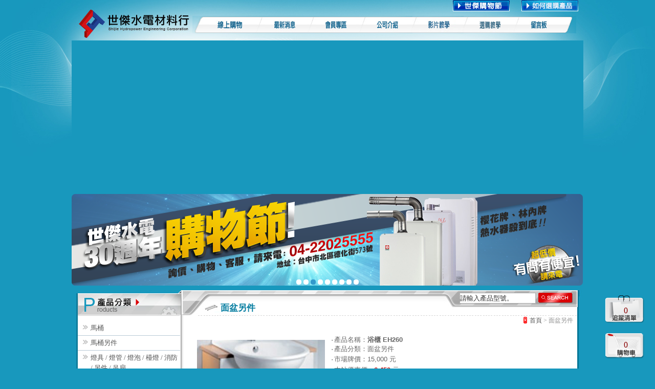

--- FILE ---
content_type: text/html; charset=UTF-8
request_url: https://www.shihjie.com/product-info.php?id=568
body_size: 15813
content:
<!DOCTYPE html PUBLIC "-//W3C//DTD XHTML 1.0 Transitional//EN" "http://www.w3.org/TR/xhtml1/DTD/xhtml1-transitional.dtd">
<html xmlns="http://www.w3.org/1999/xhtml">
	
<head>
<title>世傑水電材料行-凱撒 - 面盆另件 - 浴櫃 EH260</title>
<meta http-equiv="Content-Type" content="text/html; charset=utf-8" />
<meta name="keywords" content="浴櫃 EH260,EH260,凱撒,面盆另件,浴櫃,世傑,水電材料,水電材料行" />
<meta name="description" content="尺寸:60x31.5x48CM※註:浴櫃為結晶鋼烤門板,尺寸:60x31.5x48CM" />
<meta name="robots" content="index,follow" />
<meta http-equiv="content-language" content="zh-TW" />
<link rel="canonical" href="http://www.shihjie.com/product-info.php?id=568" />
<link rel="shortcut icon" href="favicon.ico">
<link href="shijie2.css" rel="stylesheet" type="text/css" />
<link rel="alternate" type="application/rss+xml" title="ROR" href="ror.xml" />

<link rel="alternate" type="application/rss+xml" title="sitemap" href="sitemap.xml" />
<script src="js/jquery.js" type="text/javascript"></script>
<script src="js.js" type="text/javascript"></script>

<!-- Global site tag (gtag.js) - Google Analytics -->
<script async src="https://www.googletagmanager.com/gtag/js?id=UA-23034423-10"></script>
<script>
  window.dataLayer = window.dataLayer || [];
  function gtag(){dataLayer.push(arguments);}
  gtag('js', new Date());

  gtag('config', 'UA-23034423-10');
</script>

<!-- Google tag (gtag.js) -->
<script async src="https://www.googletagmanager.com/gtag/js?id=G-8WXHBMRE3W"></script>
<script>
    window.dataLayer = window.dataLayer || [];
    function gtag(){dataLayer.push(arguments);}
    gtag('js', new Date());

    gtag('config', 'G-8WXHBMRE3W');
</script>


<!-- GOOGLE -->
<link href="//plus.google.com/101827629541911920982" rel="publisher" /><script type="text/javascript">
window.___gcfg = {lang: 'zh-TW'};
(function()
{var po = document.createElement("script");
po.type = "text/javascript"; po.async = true;po.src = "https://apis.google.com/js/plusone.js";
var s = document.getElementsByTagName("script")[0];
s.parentNode.insertBefore(po, s);
})();</script>

<!-- GOOGLE ADSENSE -->
<script async src="//pagead2.googlesyndication.com/pagead/js/adsbygoogle.js"></script>
<script>
  (adsbygoogle = window.adsbygoogle || []).push({
    google_ad_client: "ca-pub-4980010831799250",
    enable_page_level_ads: true
  });
</script>

	<link rel="stylesheet" type="text/css" href="css/jquery.jcarousel.css" />
	<link rel="stylesheet" type="text/css" href="skins/tango/skin.css" />
	<script src="js/jquery.jcarousel.min.js" type="text/javascript"></script>
	<meta property="og:title" content="世傑水電材料行-凱撒 - 面盆另件 - 浴櫃 EH260" />
	<meta property="og:description" content="尺寸:60x31.5x48CM※註:浴櫃為結晶鋼烤門板,尺寸:60x31.5x48CM" />
	<link rel="image_src" type="image/jpeg" href="http://www.shihjie.com/upload/13253434651455.jpg" />
	<meta property="og:image" content="http://www.shihjie.com/upload/13253434651455.jpg" />
</head>
<body onload="MM_preloadImages('images/menu-01_c.jpg','images/menu-02_c.jpg','images/menu-03_c.jpg','images/menu-04_c.jpg','images/menu-05_c.jpg','images/btn_search-2.gif','images/btn-1-c.jpg','images/btn-2-c.jpg','images/btn-3-c.jpg','images/btn_pt-c.gif')">

<table width="1000" border="0" align="center" cellpadding="0" cellspacing="0">
  <tr>
    <td><table width="1000" border="0" cellspacing="0" cellpadding="0">
      <tr>
        <td><style>

#ja-transmenu {
	list-style:none;
	margin:0;
	padding:0;
}

#ja-transmenu LI {
	list-style:none;
	display:inline;
	float:left;
	margin:0;
	padding:0;
	font-size:0;
	overflow:hidden;
}

.transMenu {
	
	POSITION: absolute; 
	TOP: -1000px;
	LEFT: -1000px; 
	OVERFLOW: hidden; 
	
}
.transMenu .content {
	POSITION: absolute;	
	
}
.transMenu .items {
	Z-INDEX: 2; 
	LEFT: 0px; 
	POSITION: relative; 
	TOP: 0px;
	background-color:#F3F3F3; /**改变整个背景色*/
}
.top .items {
}
.transMenu .background {
	
	Z-INDEX: 1;
	LEFT: 0px;
	POSITION: absolute;
	TOP: 0px;
	moz-opacity: .9;
	
	/**filter:alpha(opacity=30); IE透明度*/
　　 moz-opacity:0.8; /* Moz + FF 透明度20%*/
　　 opacity: 0.8; /* 支持CSS3的浏览器（FF 1.5也支持）透明度20%*/	
}
.transMenu .shadowRight {
	Z-INDEX: 3;
	WIDTH: 2px;
	POSITION: absolute;
	TOP: 3px;
	moz-opacity: .4;
	background-color: #6CB123;
}
.transMenu .shadowBottom {
	Z-INDEX: 1;
	LEFT: 3px;
	POSITION: absolute;
	HEIGHT: 2px;
	moz-opacity: .4;
	background-color: #6CB123;
}
.transMenu .item {
	FONT-SIZE:13px;
	TEXT-TRANSFORM: none;
	CURSOR: pointer;
	COLOR:#121212; /**改变字的颜色***鼠标经过前*/
	BORDER-TOP-STYLE: none;
	BORDER-RIGHT-STYLE: none;
	BORDER-LEFT-STYLE: none;
	TEXT-DECORATION: none;
	BORDER-BOTTOM-STYLE: none;
	
	
}
.transMenu .hover {
	COLOR: #6CB123; BACKGROUND: #ffffff  /*鼠标经过变绿字白底*/
}
.transMenu .item IMG {
	MARGIN-LEFT: 0px
}
.transMenu .item#active {
	BACKGROUND: #0ca5b5; COLOR: #ffffff
}
.transMenu .item#active:hover {
	BACKGROUND: #0ca5b5; COLOR: #ffffff
}
</style>
<SCRIPT language=javascript src="js/ja-transmenu.js" type=text/javascript></SCRIPT>
<table width="1000" border="0" cellspacing="0" cellpadding="0">
  <tr>
	<td width="236" align="left" valign="top" bgcolor="#1898BD"><a href="index.php"><img src="images/logo.jpg" alt="世傑水電材料行" width="236" height="79" border="0" /></a></td>
	<td align="left" valign="top"><table width="764" border="0" cellspacing="0" cellpadding="0">
	  <tr>
		<td height="26" align="right" class="word_login"><table border="0" cellspacing="0" cellpadding="0">
		  <tr>
			<td align="right">
			<a target="_blank" href="mk/shihjie.html" >
				<img src="images/btn_pt_2.gif" width="111" height="22" hspace="10" border="0" />
			</a>
			<a href="how-to-buy.php" onmouseout="MM_swapImgRestore()" onmouseover="MM_swapImage('Image84','','images/btn_pt-c.gif',1)">
				<img src="images/btn_pt.gif" name="Image84" width="111" height="22" hspace="10" border="0" id="Image84" />
			</a>
			<a href="#" onmouseout="MM_swapImgRestore()" onmouseover="MM_swapImage('Image84','','images/btn_pt-c.gif',1)"></a></td>
					  </tr>
		</table></td>
	  </tr>
			  
	  <tr>
		<td align="left" valign="top"><table width="764" border="0" cellspacing="0" cellpadding="0">
		  <tr>
		    <td colspan="5" align="left" valign="top">
			<UL id=ja-transmenu>
				<LI><a href="product.php" id="menu_2" onmouseout="MM_swapImgRestore()" onmouseover="MM_swapImage('Image2','','images/menu-01_c.jpg',1)"><img src="images/menu-01.jpg" alt="線上購物" name="Image2" width="130" height="34" border="0" id="Image2" /></a></LI>
				<LI><a href="news.php" onmouseout="MM_swapImgRestore()" onmouseover="MM_swapImage('Image3','','images/menu-02_c.jpg',1)"><img src="images/menu-02.jpg" alt="最新消息" name="Image3" width="100" height="34" border="0" id="Image3" /></a></LI>
				<LI><a href="login.php" onmouseout="MM_swapImgRestore()" onmouseover="MM_swapImage('Image4','','images/menu-03_c.jpg',1)"><img src="images/menu-03.jpg" alt="會員專區" name="Image4" width="100" height="34" border="0" id="Image4" /></a></LI>
				<LI><a href="company.php" onmouseout="MM_swapImgRestore()" onmouseover="MM_swapImage('Image5','','images/menu-04_c.jpg',1)"><img src="images/menu-04.jpg" alt="公司介紹" name="Image5" width="100" height="34" border="0" id="Image5" /></a></LI>
				
				<LI><a href="video.php" onmouseout="MM_swapImgRestore()" onmouseover="MM_swapImage('Image7','','images/menu-06_c.jpg',1)"><img src="images/menu-06.jpg" alt="影片教學" name="Image7" width="100" height="34" border="0" id="Image7" /></a></LI>
				<LI><a href="how-to-buy.php" onmouseout="MM_swapImgRestore()" onmouseover="MM_swapImage('Image8','','images/menu-07_c.jpg',1)"><img src="images/menu-07.jpg" alt="選購教學" name="Image8" width="100" height="34" border="0" id="Image8" /></a></LI>
				
				<LI><a href="message.php" onmouseout="MM_swapImgRestore()" onmouseover="MM_swapImage('Image6','','images/menu-05_c.jpg',1)"><img src="images/menu-05.jpg" alt="聯絡我們" name="Image6" width="120" height="34" border="0" id="Image6" /></a></LI>
			</UL>
			</td>
		  </tr>
		</table></td>
	  </tr>
	  
	</table></td>
  </tr>
</table>

<SCRIPT language=javascript type=text/javascript>
if (TransMenu.isSupported()) {
	var ms = null;
	if(document.all){//(document.all){
		ms= new TransMenuSet(TransMenu.direction.down,8,-2,TransMenu.reference.bottomLeft);//前數字為左移位，右邊為右移位
	}else{
		ms= new TransMenuSet(TransMenu.direction.down,8,-5,TransMenu.reference.bottomLeft);
	}	
	TransMenu.subpad_x = 0;
	TransMenu.subpad_y = 0;

	//var menu_2 = ms.addMenu(document.getElementById("menu_2"));
		
	
	TransMenu.renderAll();
}
init1=function(){TransMenu.initialize();}
if (window.attachEvent) {
	window.attachEvent("onload", init1);
}else{
	TransMenu.initialize();			
}
</SCRIPT></td>
      </tr>

      <tr>
        <td height="188" align="left" valign="top" bgcolor="#1898BD"><style type="text/css">
	#abgneBlock {
		width: 1000px;
		height: 188px;
				margin: 0;
		position: relative;
		overflow: hidden;
	}
	#abgneBlock ul.list {
		padding: 0;
		margin: 0;
		list-style: none;
		position: absolute;
		width: 9999px;
		height: 100%;
	}
	#abgneBlock ul.list li {
		float: left;
		width: 1000px;
		height: 188px;
	}
	#abgneBlock .list img{
		width: 100%;
		height: 100%;
		border: 0;
	}
	#abgneBlock ul.playerControl {
		margin: 0;
		padding: 0;
		list-style: none;
		position: absolute;
		bottom: 5px;
		right: 5px;
		height: 14px;
	}
	#abgneBlock ul.playerControl li {
		float: left;
		width: 10px;
		height: 10px;
		cursor: pointer;
		margin: -2px 2px;
		background: url(images/cir_ctrl.png) no-repeat -10px 0;
	}
	#abgneBlock ul.playerControl li.current {
		background-position: 0 0;
	}
</style>
<script type="text/javascript">
	$(function(){
		// �����o���n�������å� jQuery �]��
		// �A�Ө��o $block �����פγ]�w�ʵe�ɶ�
		var $block = $('#abgneBlock'),
			$slides = $('ul.list', $block),
			_width = $block.width(),
			$li = $('li', $slides),
			_animateSpeed = 600,
			// �[�J�p�ɾ�, �����ɶ��α���}��
			timer, _showSpeed = 4000, _stop = false;

		// ���� li �ﶵ
		var _str = '';
		for(var i=0, j=$li.length;i<j;i++){
			// �C�@�� li �����ۤv�� className = playerControl_���X
			_str += '<li class="playerControl_' + (i+1) + '"></li>';
		}

		// ���� ul �ç� li �ﶵ�[��䤤
		var $playerControl = $('<ul class="playerControl"></ul>').html(_str).appendTo($slides.parent()).css('left', function(){
			// �� .playerControl ����m������m
			return (_width - $(this).width()) / 2;
		});

		// �� li �[�W click �ƥ�
		var $playerControlLi = $playerControl.find('li').click(function(){
			var $this = $(this);
			$this.addClass('current').siblings('.current').removeClass('current');

			clearTimeout(timer);
			// ���ʦ�m��۹��������X
			$slides.stop().animate({
				left: _width * $this.index() * -1
			}, _animateSpeed, function(){
				// ���s�i���ʨ쥿�T��m��, �̧P�_�ӱҰʭp�ɾ�
				if(!_stop) timer = setTimeout(move, _showSpeed);
			});

			return false;
		}).eq(0).click().end();

		// �p�G�ƹ����J $block ��
		$block.hover(function(){
			// �����}���έp�ɾ�
			_stop = true;
			clearTimeout(timer);
		}, function(){
			// �p�G�ƹ����X $block ��
			// �}�Ҷ}���έp�ɾ�
			_stop = false;
			timer = setTimeout(move, _showSpeed);
		});

		// �p�ɾ��ϥ�
		function move(){
			var _index = $('.current').index();
			$playerControlLi.eq((_index + 1) % $playerControlLi.length).click();
		}
	});
</script>
<div id="abgneBlock">
	<ul class="list">
		<!--����banner-->
		
			<!--li><a href="//diy.shihjie.com/" target="_blank"><img src="https://www.shihjie.com/script/timthumb.php?src=https://www.shihjie.com/images/banner_diy.png&h=188&w=1000&zc=1" width="1000" height="188" border="0"></a></li-->

			<li><a href="//www.shihjie.com/product.php?brid=34&ctid=17"><img src="https://www.shihjie.com/script/timthumb.php?src=https://www.shihjie.com/images/12.png&h=188&w=1000&zc=1" width="1000" height="188" border="0"></a></li>

			<li><a href="javascript:"><img src="https://www.shihjie.com/script/timthumb.php?src=https://www.shihjie.com/images/11.png&h=188&w=1000&zc=1" width="1000" height="188" border="0"></a></li>
			<li><a href="//www.shihjie.com/mk/shihjie.html" target="_blank"><img src="https://www.shihjie.com/script/timthumb.php?src=https://www.shihjie.com/images/banner_anniversary.png&h=188&w=1000&zc=1" width="1000" height="188" border="0"></a></li>
			<!--li><a href="//www.shihjie.com/"><img src="https://www.shihjie.com/script/timthumb.php?src=https://www.shihjie.com/images/images.jpg" width="1000" height="188" border="0"></a></li-->
			<li><a href="https://play.google.com/store/apps/details?id=www.shihjie.com&feature=search_result#?t=W251bGwsMSwyLDEsInd3dy5zaGloamllLmNvbSJd" target="_blank"><img src="https://www.shihjie.com/script/timthumb.php?src=https://www.shihjie.com/images/10.png&h=188&w=1000&zc=1" width="1000" height="188" border="0"></a></li>
			<li><a href="//www.shihjie.com/product.php?brid=28&ctid=0"><img src="https://www.shihjie.com/script/timthumb.php?src=https://www.shihjie.com/images/07.png&h=188&w=1000&zc=1" width="1000" height="188" border="0"></a></li>
			<!--li><a href="//www.shihjie.com/product.php?brid=23&ctid=0"><img src="https://www.shihjie.com/script/timthumb.php?src=https://www.shihjie.com/images/03.png&h=188&w=1000&zc=1" width="1000" height="188" border="0"></a></li-->
			<li><a href="//www.shihjie.com/product.php?brid=19&ctid=0"><img src="https://www.shihjie.com/script/timthumb.php?src=https://www.shihjie.com/images/02.png&h=188&w=1000&zc=1" width="1000" height="188" border="0"></a></li>
			<li><a href="//www.shihjie.com/product.php?brid=26&ctid=0"><img src="https://www.shihjie.com/script/timthumb.php?src=https://www.shihjie.com/images/01.png&h=188&w=1000&zc=1" width="1000" height="188" border="0"></a></li>
			<li><a href="//www.shihjie.com/product.php?brid=20&ctid=0"><img src="https://www.shihjie.com/script/timthumb.php?src=https://www.shihjie.com/images/04.png&h=188&w=1000&zc=1" width="1000" height="188" border="0"></a></li>
			<li><a href="//www.shihjie.com/product.php?brid=25&ctid=0"><img src="https://www.shihjie.com/script/timthumb.php?src=https://www.shihjie.com/images/06.png&h=188&w=1000&zc=1" width="1000" height="188" border="0"></a></li>

		<!--���~�ïD����banner-->
		
	</ul>
</div></td>
      </tr>
      <tr>
        <td><table width="1000" border="0" cellspacing="0" cellpadding="0">
          <tr>
            <td valign="top" background="images/main_bg.jpg">
              <table width="1000" border="0" cellspacing="0" cellpadding="0">
                <tr>
                  <td width="215" align="left" valign="top" height="320"><table width="215" border="0" cellspacing="0" cellpadding="0">
<tr>
  <td><table width="215" border="0" cellspacing="0" cellpadding="0">
	<tr>
	  <td><img src="images/main_left-title-01.jpg" alt="產品分類" width="215" height="50" /></td>
	  </tr>
	<tr>
	  <td align="left" valign="top"><img src="images/5x5.gif" width="5" height="10" /></td>
	  </tr>
	<tr>
	  <td align="right" valign="top"><table width="215" border="0" cellspacing="0" cellpadding="0">
		<tr>
		  <td align="right" valign="top"><table width="200" border="0" cellpadding="0" cellspacing="0">
		    			<tr>
				<td align="left" valign="top" class="line">
											<a href="product.php?brid=19&ctid=16" class="hp_menu-main">馬桶</a>
									</td>
			</tr>
						<tr>
				<td align="left" valign="top" class="line">
											<a href="product.php?brid=19&ctid=19" class="hp_menu-main">馬桶另件</a>
									</td>
			</tr>
						<tr>
				<td align="left" valign="top" class="line">
											<a href="product.php?brid=19&ctid=18" class="hp_menu-main">燈具 / 燈管 / 燈泡 / 檯燈 / 消防 / 另件 / 吊扇</a>
									</td>
			</tr>
						<tr>
				<td align="left" valign="top" class="line">
											<a href="product.php?brid=19&ctid=17" class="hp_menu-main">熱水器</a>
									</td>
			</tr>
						<tr>
				<td align="left" valign="top" class="line">
											<a href="product.php?brid=19&ctid=20" class="hp_menu-main">面盆</a>
									</td>
			</tr>
						<tr>
				<td align="left" valign="top" class="line">
											<a href="product.php?brid=19&ctid=22" class="hp_menu-main_select">面盆另件</a>
									</td>
			</tr>
						<tr>
				<td align="left" valign="top" class="line">
											<a href="product.php?brid=19&ctid=23" class="hp_menu-main">龍頭</a>
									</td>
			</tr>
						<tr>
				<td align="left" valign="top" class="line">
											<a href="product.php?brid=19&ctid=27" class="hp_menu-main">龍頭配件</a>
									</td>
			</tr>
						<tr>
				<td align="left" valign="top" class="line">
											<a href="product.php?brid=19&ctid=24" class="hp_menu-main">浴缸</a>
									</td>
			</tr>
						<tr>
				<td align="left" valign="top" class="line">
											<a href="product.php?brid=19&ctid=26" class="hp_menu-main">浴缸配件</a>
									</td>
			</tr>
						<tr>
				<td align="left" valign="top" class="line">
											<a href="product.php?brid=19&ctid=25" class="hp_menu-main">衛浴周邊配件 / 循環換氣扇</a>
									</td>
			</tr>
						<tr>
				<td align="left" valign="top" class="line">
											<a href="product.php?brid=19&ctid=28" class="hp_menu-main">烘碗機</a>
									</td>
			</tr>
						<tr>
				<td align="left" valign="top" class="line">
											<a href="product.php?brid=19&ctid=29" class="hp_menu-main">淨水器</a>
									</td>
			</tr>
						<tr>
				<td align="left" valign="top" class="line">
											<a href="product.php?brid=19&ctid=30" class="hp_menu-main">除油煙機</a>
									</td>
			</tr>
						<tr>
				<td align="left" valign="top" class="line">
											<a href="product.php?brid=19&ctid=31" class="hp_menu-main">瓦斯爐</a>
									</td>
			</tr>
						<tr>
				<td align="left" valign="top" class="line">
											<a href="product.php?brid=19&ctid=32" class="hp_menu-main">飯鍋</a>
									</td>
			</tr>
						<tr>
				<td align="left" valign="top" class="line">
											<a href="product.php?brid=19&ctid=35" class="hp_menu-main">國際牌-DECO LITE-星光系列</a>
									</td>
			</tr>
						<tr>
				<td align="left" valign="top" class="line">
											<a href="product.php?brid=19&ctid=37" class="hp_menu-main">國際牌-GLATIMA-配線器具</a>
									</td>
			</tr>
						<tr>
				<td align="left" valign="top" class="line">
											<a href="product.php?brid=19&ctid=38" class="hp_menu-main">國際牌-NEO ONE銀河系列</a>
									</td>
			</tr>
						<tr>
				<td align="left" valign="top" class="line">
											<a href="product.php?brid=19&ctid=36" class="hp_menu-main">BOSS衛浴系列</a>
									</td>
			</tr>
						<tr>
				<td align="left" valign="top" class="line">
											<a href="product.php?brid=19&ctid=39" class="hp_menu-main">綠能家電</a>
									</td>
			</tr>
						<tr>
				<td align="left" valign="top" class="line">
											<a href="product.php?brid=19&ctid=40" class="hp_menu-main">廚備</a>
									</td>
			</tr>
						<tr>
				<td align="left" valign="top" class="line">
											<a href="product.php?brid=19&ctid=41" class="hp_menu-main">國際牌-RISNA系列</a>
									</td>
			</tr>
				
			</table></td>
			  <td align="left" valign="top"><img src="images/5x5.gif" width="2" height="5" /></td>
			</tr>
		</table></td>
	  </tr>
	<tr>
	  <td align="left" valign="top"><img src="images/5x5.gif" width="5" height="10" /></td>
	  </tr>
	</table></td>
  </tr>
<tr>
  <td><table width="215" border="0" cellspacing="0" cellpadding="0">
	<tr>
	  <td><img src="images/main_left-title-01-2.jpg" alt="品牌分類" width="215" height="44" /></td>
	</tr>
	<tr>
	  <td align="left" valign="top"><img src="images/5x5.gif" width="5" height="10" /></td>
	</tr>
	<tr>
	  <td align="right" valign="top"><table width="215" border="0" cellspacing="0" cellpadding="0">
		    	  
			  <tr>
				<td align="right" valign="top"><table width="200" border="0" cellpadding="0" cellspacing="0">
					<tr>
					  <td align="left" valign="top" class="line">
													<a href="product.php?brid=19&ctid=22" class="hp_menu-main_select">凱撒</a>
											  </td>
					</tr>
				</table></td>
				<td align="right" valign="top"><img src="images/5x5.gif" width="2" height="5" /></td>
			  </tr>
				  
			  <tr>
				<td align="right" valign="top"><table width="200" border="0" cellpadding="0" cellspacing="0">
					<tr>
					  <td align="left" valign="top" class="line">
													<a href="product.php?brid=20&ctid=22" class="hp_menu-main">TOTO</a>
											  </td>
					</tr>
				</table></td>
				<td align="right" valign="top"><img src="images/5x5.gif" width="2" height="5" /></td>
			  </tr>
				  
			  <tr>
				<td align="right" valign="top"><table width="200" border="0" cellpadding="0" cellspacing="0">
					<tr>
					  <td align="left" valign="top" class="line">
													<a href="product.php?brid=22&ctid=22" class="hp_menu-main">舞光</a>
											  </td>
					</tr>
				</table></td>
				<td align="right" valign="top"><img src="images/5x5.gif" width="2" height="5" /></td>
			  </tr>
				  
			  <tr>
				<td align="right" valign="top"><table width="200" border="0" cellpadding="0" cellspacing="0">
					<tr>
					  <td align="left" valign="top" class="line">
													<a href="product.php?brid=21&ctid=22" class="hp_menu-main">豪山牌</a>
											  </td>
					</tr>
				</table></td>
				<td align="right" valign="top"><img src="images/5x5.gif" width="2" height="5" /></td>
			  </tr>
				  
			  <tr>
				<td align="right" valign="top"><table width="200" border="0" cellpadding="0" cellspacing="0">
					<tr>
					  <td align="left" valign="top" class="line">
													<a href="product.php?brid=23&ctid=22" class="hp_menu-main">摩登</a>
											  </td>
					</tr>
				</table></td>
				<td align="right" valign="top"><img src="images/5x5.gif" width="2" height="5" /></td>
			  </tr>
				  
			  <tr>
				<td align="right" valign="top"><table width="200" border="0" cellpadding="0" cellspacing="0">
					<tr>
					  <td align="left" valign="top" class="line">
													<a href="product.php?brid=24&ctid=22" class="hp_menu-main">林內牌</a>
											  </td>
					</tr>
				</table></td>
				<td align="right" valign="top"><img src="images/5x5.gif" width="2" height="5" /></td>
			  </tr>
				  
			  <tr>
				<td align="right" valign="top"><table width="200" border="0" cellpadding="0" cellspacing="0">
					<tr>
					  <td align="left" valign="top" class="line">
													<a href="product.php?brid=25&ctid=22" class="hp_menu-main">櫻花牌</a>
											  </td>
					</tr>
				</table></td>
				<td align="right" valign="top"><img src="images/5x5.gif" width="2" height="5" /></td>
			  </tr>
				  
			  <tr>
				<td align="right" valign="top"><table width="200" border="0" cellpadding="0" cellspacing="0">
					<tr>
					  <td align="left" valign="top" class="line">
													<a href="product.php?brid=26&ctid=22" class="hp_menu-main">和成</a>
											  </td>
					</tr>
				</table></td>
				<td align="right" valign="top"><img src="images/5x5.gif" width="2" height="5" /></td>
			  </tr>
				  
			  <tr>
				<td align="right" valign="top"><table width="200" border="0" cellpadding="0" cellspacing="0">
					<tr>
					  <td align="left" valign="top" class="line">
													<a href="product.php?brid=27&ctid=22" class="hp_menu-main">楓光</a>
											  </td>
					</tr>
				</table></td>
				<td align="right" valign="top"><img src="images/5x5.gif" width="2" height="5" /></td>
			  </tr>
				  
			  <tr>
				<td align="right" valign="top"><table width="200" border="0" cellpadding="0" cellspacing="0">
					<tr>
					  <td align="left" valign="top" class="line">
													<a href="product.php?brid=28&ctid=22" class="hp_menu-main">阿拉斯加</a>
											  </td>
					</tr>
				</table></td>
				<td align="right" valign="top"><img src="images/5x5.gif" width="2" height="5" /></td>
			  </tr>
				  
			  <tr>
				<td align="right" valign="top"><table width="200" border="0" cellpadding="0" cellspacing="0">
					<tr>
					  <td align="left" valign="top" class="line">
													<a href="product.php?brid=29&ctid=22" class="hp_menu-main">康乃馨</a>
											  </td>
					</tr>
				</table></td>
				<td align="right" valign="top"><img src="images/5x5.gif" width="2" height="5" /></td>
			  </tr>
				  
			  <tr>
				<td align="right" valign="top"><table width="200" border="0" cellpadding="0" cellspacing="0">
					<tr>
					  <td align="left" valign="top" class="line">
													<a href="product.php?brid=30&ctid=22" class="hp_menu-main">三菱電機</a>
											  </td>
					</tr>
				</table></td>
				<td align="right" valign="top"><img src="images/5x5.gif" width="2" height="5" /></td>
			  </tr>
				  
			  <tr>
				<td align="right" valign="top"><table width="200" border="0" cellpadding="0" cellspacing="0">
					<tr>
					  <td align="left" valign="top" class="line">
													<a href="product.php?brid=31&ctid=22" class="hp_menu-main">樂奇家電</a>
											  </td>
					</tr>
				</table></td>
				<td align="right" valign="top"><img src="images/5x5.gif" width="2" height="5" /></td>
			  </tr>
				  
			  <tr>
				<td align="right" valign="top"><table width="200" border="0" cellpadding="0" cellspacing="0">
					<tr>
					  <td align="left" valign="top" class="line">
													<a href="product.php?brid=32&ctid=22" class="hp_menu-main">國際牌</a>
											  </td>
					</tr>
				</table></td>
				<td align="right" valign="top"><img src="images/5x5.gif" width="2" height="5" /></td>
			  </tr>
				  
			  <tr>
				<td align="right" valign="top"><table width="200" border="0" cellpadding="0" cellspacing="0">
					<tr>
					  <td align="left" valign="top" class="line">
													<a href="product.php?brid=33&ctid=22" class="hp_menu-main">台達電</a>
											  </td>
					</tr>
				</table></td>
				<td align="right" valign="top"><img src="images/5x5.gif" width="2" height="5" /></td>
			  </tr>
				  
			  <tr>
				<td align="right" valign="top"><table width="200" border="0" cellpadding="0" cellspacing="0">
					<tr>
					  <td align="left" valign="top" class="line">
													<a href="product.php?brid=34&ctid=22" class="hp_menu-main">怡心牌</a>
											  </td>
					</tr>
				</table></td>
				<td align="right" valign="top"><img src="images/5x5.gif" width="2" height="5" /></td>
			  </tr>
				  
			  <tr>
				<td align="right" valign="top"><table width="200" border="0" cellpadding="0" cellspacing="0">
					<tr>
					  <td align="left" valign="top" class="line">
													<a href="product.php?brid=35&ctid=22" class="hp_menu-main">萬泰消防</a>
											  </td>
					</tr>
				</table></td>
				<td align="right" valign="top"><img src="images/5x5.gif" width="2" height="5" /></td>
			  </tr>
				  
			  <tr>
				<td align="right" valign="top"><table width="200" border="0" cellpadding="0" cellspacing="0">
					<tr>
					  <td align="left" valign="top" class="line">
													<a href="product.php?brid=36&ctid=22" class="hp_menu-main">BOSS衛浴</a>
											  </td>
					</tr>
				</table></td>
				<td align="right" valign="top"><img src="images/5x5.gif" width="2" height="5" /></td>
			  </tr>
				  
			  <tr>
				<td align="right" valign="top"><table width="200" border="0" cellpadding="0" cellspacing="0">
					<tr>
					  <td align="left" valign="top" class="line">
													<a href="product.php?brid=37&ctid=22" class="hp_menu-main">良品衛浴</a>
											  </td>
					</tr>
				</table></td>
				<td align="right" valign="top"><img src="images/5x5.gif" width="2" height="5" /></td>
			  </tr>
				  
			  <tr>
				<td align="right" valign="top"><table width="200" border="0" cellpadding="0" cellspacing="0">
					<tr>
					  <td align="left" valign="top" class="line">
													<a href="product.php?brid=39&ctid=22" class="hp_menu-main">揚廣(永固)</a>
											  </td>
					</tr>
				</table></td>
				<td align="right" valign="top"><img src="images/5x5.gif" width="2" height="5" /></td>
			  </tr>
				  
			  <tr>
				<td align="right" valign="top"><table width="200" border="0" cellpadding="0" cellspacing="0">
					<tr>
					  <td align="left" valign="top" class="line">
													<a href="product.php?brid=38&ctid=22" class="hp_menu-main">綠瓦</a>
											  </td>
					</tr>
				</table></td>
				<td align="right" valign="top"><img src="images/5x5.gif" width="2" height="5" /></td>
			  </tr>
				  
			  <tr>
				<td align="right" valign="top"><table width="200" border="0" cellpadding="0" cellspacing="0">
					<tr>
					  <td align="left" valign="top" class="line">
													<a href="product.php?brid=40&ctid=22" class="hp_menu-main">KVK</a>
											  </td>
					</tr>
				</table></td>
				<td align="right" valign="top"><img src="images/5x5.gif" width="2" height="5" /></td>
			  </tr>
				  </table></td>
	</tr>
	<tr>
	  <td align="left" valign="top"><img src="images/5x5.gif" width="5" height="10" /></td>
	</tr>
  </table></td>
  </tr>
<tr>
  <td>&nbsp;</td>
</tr>
</table></td>
                  <td width="785" align="left" valign="top">


					  <table width="785" border="0" cellspacing="0" cellpadding="0">
                        <tr>
                          <td height="50" align="left" valign="top" background="images/main_title.jpg"><table width="785" border="0" cellspacing="0" cellpadding="0">
                              <tr>
                                <td align="right"><table border="0" cellspacing="0" cellpadding="0">
<form id="searchForm" name="searchForm" method="post" action="search.php">
<input type="hidden" name="u" value="search" />
<tr>
  <td colspan="3"><img src="images/5x5.gif" width="5" height="5" /></td>
</tr>
<tr>
  <td><label>
	<input name="strKey" type="text" class="box" id="strKey" onfocus="if(this.value=='請輸入產品型號。') {this.value='';} " onblur="if(this.value=='') {this.value='請輸入產品型號。'}" value="請輸入產品型號。" />
  </label></td>
  <td align="right"><a href="javascript:sbSearchForm();" onmouseout="MM_swapImgRestore()" onmouseover="MM_swapImage('Image61','','images/btn_search-2.gif',1)"><img src="images/btn_search.gif" alt="搜尋" name="Image61" width="67" height="20" hspace="5" border="0" id="Image61" /></a></td>
  <td width="16" align="right">&nbsp;</td>
</tr>
</form>	
</table>
<script>
function sbSearchForm(){
	var obj = document.searchForm;
	if(trim(obj.strKey.value)==""){
		alert("請輸入關鍵字");
		obj.strKey.focus();
	}else{
		obj.submit();
	}
}
function trim(str){
	for(var i=0;i<str.length&&str.charAt(i)==" ";i++);
	for(var j=str.length; j>0 && str.charAt(j-1)==" ";j--);
	if(i>j)  return  "";  
	return  str.substring(i,j);  
} 
</script></td>
                              </tr>
                              <tr>
                                <td><table width="500" border="0" cellspacing="0" cellpadding="0">
                                    <tr>
                                      <td width="40">&nbsp;</td>
                                      <td width="29"><img alt="icon_06" src="images/icon_06.jpg" width="25" height="13" hspace="6" /></td>
                                      <td width="427" class="word_title">面盆另件</td>
                                    </tr>
                                </table></td>
                              </tr>
                          </table></td>
                        </tr>
                        <tr>
                          <td align="right"><table border="0" cellspacing="0" cellpadding="0">
                              <tr>
                                <td><img alt="icon_07" src="images/icon_07.jpg" width="7" height="13" hspace="5" /></td>
                                <td class="word_gray3"><a href="index.php" class="hp_path">首頁</a> &gt; 面盆另件</td>
                                <td><img alt="5x5" src="images/5x5.gif" width="20" height="5" /></td>
                              </tr>
                          </table></td>
                        </tr>
                        <tr>
                          <td align="left"><img alt="5x5" src="images/5x5.gif" width="5" height="10" /></td>
                        </tr>
                        <tr>
                          <td align="left" valign="top">
                            <table width="785" border="0" cellpadding="0" cellspacing="0">
                              <tr>
                                <td width="25">&nbsp;</td>
                                <td>
									<table width="726" border="0" cellspacing="0" cellpadding="0">
										<tr>
											<td width="726" height="164" align="left" valign="top">
												<table width="726" border="0" cellspacing="0" cellpadding="0">
													<tr>
														<td width="266" align="left" valign="middle"><table width="266" border="0" cellspacing="0" cellpadding="0">
															<tr>
															  <td align="left" valign="top"><img src="upload/13253434651455.jpg" width="250" height="250" hspace="5" vspace="5" border="0"  alt="浴櫃 EH260" title="浴櫃 EH260" /></td>
															</tr>
														</table></td>
														<td align="left" valign="top">
															<table border="0" cellspacing="0" cellpadding="0">
																<tr>
																	<td><img alt="5x5" src="images/5x5.gif" width="5" height="10" /></td>
																</tr>
																<tr>
																	<td class="word_gray">‧產品名稱：<span><h1 class="word_gray" style="display: inline;">浴櫃 EH260</h1></span></td>
																</tr>
																<tr>
																	<td class="word_gray">‧產品分類：面盆另件</td>
																</tr>

																																	<tr>
																	  <td height="23" class="word_gray">‧市場牌價：15,000 元</td>
																	</tr>
																
																<tr>
																	<td align="left" valign="top" class="word_gray">‧本站優惠價：<span class="word_red">6,450</span> 元</td>
																</tr>
																<tr>
																	<td align="left" valign="top" class="word_gray">‧購買數量：
																		<label>
																			<input name="qty" type="text" class="box5" id="qty" value="1" />
																		</label>
																	</td>
																</tr>
																<tr>
																	<td align="left" valign="top" class="word_gray">
																																					‧<font color="red" >歡迎大家來電議價或到店取貨，會有更多的折扣哦!!</font>
																																			</td>
																</tr>
																<tr>
																	<td align="left" valign="top" class="word_gray">‧瀏覽人數：4782 人
																	<br>
																	<div id="fb-root"></div>
																	<div class="fb-like" data-href="http://www.shihjie.com/product-info.php?id=568" data-send="true" data-layout="button_count" data-width="50" data-show-faces="true"></div>
																	<img alt="sherefb" src="images/social_icon2_01.jpg" alt="分享到facebook" title="分享到facebook" onClick="javascript: void(window.open('http://www.facebook.com/share.php?u='.concat(encodeURIComponent('http://www.shihjie.com/product-info.php?id=568')) ));"/>
																	<div class="g-plusone" data-href="http://www.shihjie.com/product-info.php?id=568"></div>

																	</td>
																</tr>
																<tr>
																	<td align="left" valign="top" class="word_ps">
																	<p>
																		<span class="word_login">‧</span>電話:(04)-22025555 地址:台中市北區德化街573號
																	</p>
																	<table border="0" cellspacing="0" cellpadding="0">
																		<tr>
																			<td><a href="javascript:addcompare(568);" onmouseout="MM_swapImgRestore()" onmouseover="MM_swapImage('Image36','','images/btn_pts5-c.jpg',1)"><img alt="btn_pts5" src="images/btn_pts5.jpg" name="Image36" width="119" height="30" hspace="5" border="0" id="Image36" /></a></td>
																			<td><a href="javascript:addShop();" onmouseout="MM_swapImgRestore()" onmouseover="MM_swapImage('Image37','','images/btn_pts2-c.jpg',1)"><img alt="btn_pts2" src="images/btn_pts2.jpg" name="Image37" width="119" height="30" vspace="5" border="0" id="Image37" /></a></td>
																		</tr>
																		<tr>
																			<td><a href="javascript:order();" onmouseout="MM_swapImgRestore()" onmouseover="MM_swapImage('Image38','','images/btn_pts3-c.jpg',1)"><img alt="btn_pts3" src="images/btn_pts3.jpg" name="Image38" width="119" height="30" hspace="5" border="0" id="Image38" /></a></td>
																			<td>
																				
																					<a href="how-to-buy-info.php?id=26" onmouseout="MM_swapImgRestore()" onmouseover="MM_swapImage('Image39','','images/btn_pts4-c.jpg',1)">
																					<img alt="btn_pts4" src="images/btn_pts4.jpg" name="Image39" width="119" height="30" border="0" id="Image39" />
																					</a>
																																							</td>
																		</tr>
																	</table>                                                    <p>&nbsp;</p></td>
																</tr>
															</table>
														</td>
														<td align="right">&nbsp;</td>
													</tr>
												</table>
											</td>
										</tr>
									</table>
								</td>
                              </tr>
                              <tr>
                                <td>&nbsp;</td>
                                <td><table width="726" border="0" cellspacing="0" cellpadding="0">
                                  <tr>
                                    <td class="line2">&nbsp;</td>
                                  </tr>
                                </table></td>
                              </tr>
                              <tr>
                                <td>&nbsp;</td>
                                <td>&nbsp;</td>
                              </tr>
                              <tr>
                                <td>&nbsp;</td>
                                <td align="left" valign="top" class="word_gray"><table width="726" border="0" cellspacing="0" cellpadding="0">
                                  <tr>
                                    <td height="24" align="left"><p><span class="word_black"><img alt="icon_25" src="images/icon_25.gif" width="12" height="12" /> 品牌介紹：</span>凱撒    </p>                                      </td>
                                  </tr>
								                                    <tr>
                                    <td height="24" align="left"><p><span class="word_black"><img alt="icon_25" src="images/icon_25.gif" width="12" height="12" /> 官方網址：</span><a href="http://www.caesar.com.tw/main.php" class="hp_index-news" target="_blank">http://www.caesar.com.tw/main.php</a></p>                                      </td>
                                  </tr>
								  								                                    <tr>
                                    <td height="24" align="left"><p><span class="word_black"><img alt="icon_25" src="images/icon_25.gif" width="12" height="12" /> 品牌來源：</span>台灣</p>
									</td>
                                  </tr>
								  								                                    <tr>
                                    <td align="left" valign="top"><img alt="5x5" src="images/5x5.gif" width="5" height="5" /></td>
                                  </tr>
                                  <tr>
                                    <td align="left" valign="top"><p><strong style="color: rgb(255, 0, 0); font-size: medium;">因疫情因素，</strong><span style="font-size: medium;"><span style="color: rgb(255, 0, 0);"><strong>產品價格調漲中，購買前請先電洽確認價格。</strong></span></span></p>
<p>當一個商品能塑造了一個人實現快樂的環境，他的舒適愜意可以讓你釋放快樂能量，又能在此空間優游時尚、享受私密，心靈的暢快、滿足的吶喊，豈不是人生樂活快事，凱撒的產品從研發構思即朝此創造適逸生活美學開始。<br />
<br />
凱撒專注衛浴設備領域已有20餘年，是台灣近年來成長速度最快的衛浴生產廠商，在學有專精的年輕經營團隊努力下，產品行銷全球，凱撒衛浴創下每年成長30%以上的驚人成長率，以最嚴苛的自我品質管制要求，達到年產能百萬件以上的世界級新廠，逐步邁向國際舞台，而且今年更從瓷器的生產延伸到銅器配件的一條龍式生產，使產品線更為廣泛周延，凱撒驗證了一個事實，努力加上不斷研發創新絕對是企業成長的最好對策。<br />
<br />
現代精緻生活不斷演繹，對居家品質相形提高，尤其是從早到晚出入使用最多的衛浴空間，凱撒為滿足需求趨勢，不斷買進歐洲最先進設備和研發技術，做到瓷器的奈米抗污，抗高壓承載結構技術，都通過國家最高標準；而且所有馬桶用水量均低於六公升，通過省水標章和環保標章；更致力於開發潔具造型時尚、線條俐落，細緻優雅的風貌，營造放鬆、溫馨的使用感覺，這些創新的設計、研發的努力，凱撒衛浴產品就是要創造出快樂圓融的氛圍，做到衛浴的最高空間品味就是讓您沐浴在快樂幸福中。<br />
<br />
在未來，凱撒衛浴本著一貫感恩回饋的心，仍致力於取之社會、用之社會的高貴不貴行銷策略，以最高品質、質感的產品，用最經濟實惠的價位，創造出「家永遠沐浴在快樂幸福中」的附加價值，為國人提升精緻品味生活盡最大心力，讓廣大消費者可免除花大錢只買到奢華，和來路不明低劣產品的遺憾，這朝著創造優質居家環境趨勢前進的力量，正是凱撒對這個我們所居住台灣的愛。</p>
<p style="text-align: center;"><marquee behavior="alternate"></marquee></p></td>
                                  </tr>
								                                  </table></td>
                              </tr>
                              <tr>
                                <td>&nbsp;</td>
                                <td><table width="726" border="0" cellspacing="0" cellpadding="0">
                                  <tr>
                                    <td class="line2">&nbsp;</td>
                                  </tr>
                                </table></td>
                              </tr>
                              <tr>
                                <td>&nbsp;</td>
                                <td>&nbsp;</td>
                              </tr>
							  							                                <tr>
                                <td>&nbsp;</td>
                                <td><table width="726" border="0" cellspacing="0" cellpadding="0">
                                  <tr>
                                    <td height="24" align="left" valign="top"><span class="word_black"><img alt="icon_25" src="images/icon_25.gif" width="12" height="12" /> 產品相關說明： </span></td>
                                  </tr>
                                  <tr>
                                    <td align="left" valign="top" class="word_gray">
									<p>&nbsp;</p>
<p>&nbsp;尺寸:60 x 31.5 x 48 CM</p>
									</td>
                                  </tr>
                                </table></td>
                              </tr>
                              <tr>
                                <td>&nbsp;</td>
                                <td>&nbsp;</td>
                              </tr>
							  
							                                <tr>
                                <td>&nbsp;</td>
                                <td>&nbsp;</td>
                              </tr>
                              <tr>
                                <td>&nbsp;</td>
                                <td><table width="726" border="0" cellspacing="0" cellpadding="0">
                                  <tr>
                                    <td height="24" align="left" valign="top"><span class="word_black"><img alt="icon_25" src="images/icon_25.gif" width="12" height="12" /> 其他相關說明： </span></td>
                                  </tr>
                                  <tr>
                                    <td align="left" valign="top" class="word_gray">
									<table width="80%" border="0" align="center" cellpadding="1" cellspacing="8">
    <tbody>
        <tr>
            <td><font color="#ff0000">※註:浴櫃為結晶鋼烤門板</font></td>
        </tr>
        <tr>
            <td>
            <p><span style="color: rgb(255, 0, 0); ">※浴櫃材質採用PU實心發泡板防水材質，安裝方式採吊掛式施工法，利於地板清理，保持乾濕分離避免受潮，增長使用壽命。</span></p>
            </td>
        </tr>
    </tbody>
</table>									</td>
                                  </tr>
                                </table></td>
                              </tr>
							                                <tr>
                                <td>&nbsp;</td>
                                <td>&nbsp;</td>
                              </tr>


														  									 <tr>
                                <td>&nbsp;</td>
                                <td>相關產品:</td>
                              </tr>
									<tr>
									<td colspan=2>
										<ul id="mycarousel" class="jcarousel-skin-tango">
											
													<li>
														<a target="_blank" href="product-info.php?id=566">
															<img src="upload/13253426011181.jpg" width="106" height="106" border="0" class="hp_photo2" title="台面式瓷盆浴櫃組 LF5302 / B224C / EH260" alt="台面式瓷盆浴櫃組 LF5302 / B224C / EH260" />
														</a>
														<br>
														<p class="word_gray">
														<a target="_blank" href="product-info.php?id=566">台面式瓷盆浴櫃組 LF5302 / B224C / EH260</a>
														</p>
													</li>

											
													<li>
														<a target="_blank" href="product-info.php?id=567">
															<img src="upload/13253432571688.jpg" width="106" height="106" border="0" class="hp_photo2" title="台面式瓷盆 LF5302" alt="台面式瓷盆 LF5302" />
														</a>
														<br>
														<p class="word_gray">
														<a target="_blank" href="product-info.php?id=567">台面式瓷盆 LF5302</a>
														</p>
													</li>

																					</ul>
									</td>
									</tr>
																<tr>
                                <td>&nbsp;</td>
                                <td>&nbsp;</td>
                              </tr>

															                                <tr>
                                <td>&nbsp;</td>
                                <td align="left" valign="top"><table width="726" border="0" cellspacing="0" cellpadding="0">

                                  <tr>
                                    <td align="right" valign="top"><p class="word_gray"><a href="javascript:window.history.back(-1);" onmouseout="MM_swapImgRestore()" onmouseover="MM_swapImage('Image20','','images/btn-back-c.jpg',1)"><img alt="btn-back" src="images/btn-back.jpg" name="Image20" width="59" height="33" border="0" id="Image20" /></a></p></td>
                                  </tr>
                                </table></td>
                              </tr>
                              <tr>
                               <table width="95%" border="0" cellspacing="0" cellpadding="0">
								  <tr>
									<td bgcolor="#FFFFFF"><img alt="5x5" src="images/5x5.gif" width="5" height="10" /></td>
								  </tr>
								  <tr>
									<td height="100%" bgcolor="#FFFFFF"><table width="704" border="0" align="center" cellpadding="0" cellspacing="0">

									  <tr>
										<td><table width="704" border="0" cellspacing="0" cellpadding="0">
										  <tr>
											<td><table width="704" border="0" cellpadding="0" cellspacing="0">
												<tr>
												  <td width="21"><span class="word_ps"><img alt="icon_18" src="images/icon_18.jpg" width="16" height="13" /> </span></td>
												  <td width="683"><span class="word_title3">會員說明</span></td>
												</tr>
											</table></td>
										  </tr>
										  <tr>
											<td><table width="704" border="0" cellspacing="0" cellpadding="0">
												<tr>
												  <td width="23">&nbsp;</td>
												  <td width="681" height="24" class="word_gray">
												  世傑水電材料行希望您成為我們的會員，這樣才能確保我們的服務！相關的聯絡資料請務必填寫正確，才不會損失您的權益。若您怕資料外洩或有隱私相關問題，也可不用註冊會員，直接購物。
													<label></label></td></tr>
											</table></td>
										  </tr>
										</table></td>
									  </tr>
									  <tr>
										<td>&nbsp;</td>
									  </tr>
									  <tr>
										<td><table width="704" border="0" cellspacing="0" cellpadding="0">
											<tr>
											  <td><table width="704" border="0" cellpadding="0" cellspacing="0">
												  <tr>
													<td width="21"><span class="word_ps"><img alt="icon_18" src="images/icon_18.jpg" width="16" height="13" /> </span></td>
													<td width="683"><span class="word_title3">運費說明：</span></td>
												  </tr>
											  </table></td>
											</tr>
											<tr>
											  <td><table width="704" border="0" cellspacing="0" cellpadding="0">
												  <tr>
													<td width="23">&nbsp;</td>
													<td width="681" height="24" class="word_gray">
													本館購物滿10000以上可享免運費(但不包含瓷器等較重物品，例如馬桶、面盆、壓縮機等)，
													若有需要，我們將視產品重量各別加收運費300元起，或先來電洽詢，造成不便敬請見諒。
													  <label></label></td>
												  </tr>
											  </table></td>
											</tr>
										</table></td>
									  </tr>
									  <tr>
										<td>&nbsp;</td>
									  </tr>
									  <tr>
										<td align="left" valign="top"><table width="704" border="0" cellspacing="0" cellpadding="0">
										  <tr>
											<td><table width="704" border="0" cellpadding="0" cellspacing="0">
												<tr>
												  <td width="21"><span class="word_ps"><img alt="icon_18" src="images/icon_18.jpg" width="16" height="13" /> </span></td>
												  <td width="683"><span class="word_title3">產品報價：</span></td>
												</tr>
											</table></td>
										  </tr>
										  <tr>
											<td><table width="704" border="0" cellspacing="0" cellpadding="0">
												<tr>
												  <td width="23">&nbsp;</td>
												  <td width="681" height="24" class="word_gray"><label>
												  若需大量購買，請來電洽詢，世傑水電材料行將會給您更優惠的價格。
												  電話:04-22025555</label></td>
												</tr>
											</table></td>
										  </tr>
										</table></td>
									  </tr>
									  <tr>
										<td>&nbsp;</td>
									  </tr>
									  <tr>
										<td align="left" valign="top"><table width="704" border="0" cellspacing="0" cellpadding="0">
										  <tr>
											<td><table width="704" border="0" cellpadding="0" cellspacing="0">
												<tr>
												  <td width="21"><span class="word_ps"><img alt="icon_18" src="images/icon_18.jpg" width="16" height="13" /> </span></td>
												  <td width="683"><span class="word_title3">確認訂單：</span></td>
												</tr>
											</table></td>
										  </tr>
										  <tr>
											<td><table width="704" border="0" cellspacing="0" cellpadding="0">
												<tr>
												  <td width="23">&nbsp;</td>
												  <td width="681" height="24" class="word_gray"><label>
												  當購物流程完成後；我們將於24小時內回覆您；如遇假日將於兩天內回覆；注意!世傑水電材料行並不會要求您匯款至其它帳號。本ATM匯款帳號請參考【選擇付款方式】</label></td>
												</tr>
											</table></td>
										  </tr>
										</table></td>
									  </tr>
									  <tr>
										<td>&nbsp;</td>
									  </tr>
									  <tr>
										<td><table width="704" border="0" cellspacing="0" cellpadding="0">
										  <tr>
											<td><table width="704" border="0" cellpadding="0" cellspacing="0">
												<tr>
												  <td width="21"><span class="word_ps"><img alt="icon_18" src="images/icon_18.jpg" width="16" height="13" /> </span></td>
												  <td width="683"><span class="word_title3">交易行為：</span></td>
												</tr>
											</table></td>
										  </tr>
										  <tr>
											<td><table width="704" border="0" cellspacing="0" cellpadding="0">
												<tr>
												  <td width="23">&nbsp;</td>
												  <td width="681" class="word_gray"><table width="680" border="0" cellspacing="0" cellpadding="0">
													<tr>
													  <td width="15">1.</td>
													 <td width="665">使用本網站進行交易時，應依據世傑水電材料行所提供之確認商品數量及價格機制進行。
													  </td>
													</tr>
													<tr>
													  <td>&nbsp;</td>
													  <td>會員同意使用本服務訂購產品時，於世傑水電材料行通知確認交易成立前，世傑水電材料行仍保有不接受訂單或取消出貨之權利。</td>
													</tr>
													<tr>
													  <td width="15">2.</td>
													  <td width="665">若會員訂購之產品若屬於以下情形：（１）舊商品（２）商品頁顯示0元（３）須向供應商調貨（４）轉由廠商出貨，因商品交易特性之故，倘商品缺絕、或廠商因故無法順利供貨導致訂單無法成立時，世傑水電材料行將以最適方式(以電子郵件為主，再輔以電話、郵遞或傳真等)告知。</td>
													</tr>
													<tr>
													  <td width="15">3.</td>
													  <td width="665">會員使用本網站進行交易時，得依照消費者保護法之規定行使權利。因會員之交易行為而對本服務條款產生疑義時，應為有利於消費者之解釋。</td>
													</tr>
                                                    <tr>
													  <td width="15">4.</td>
													  <td width="665">若須訂製特殊尺吋產品，如浴櫃、檯面臉盆、乾濕分離等，僅限於大台中地區(不包含偏遠山區)</td>
													</tr>
												  </table>
													<label></label></td>
												</tr>
											</table></td>
										  </tr>
										</table></td>
									  </tr>



									  <tr>
										<td>&nbsp;</td>
									  </tr>
									  <tr>
										<td><table width="704" border="0" cellspacing="0" cellpadding="0">
										  <tr>
											<td><table width="704" border="0" cellpadding="0" cellspacing="0">
												<tr>
												  <td width="21"><span class="word_ps"><img alt="icon_18" src="images/icon_18.jpg" width="16" height="13" /> </span></td>
												  <td width="683"><span class="word_title3">選擇付款方式：</span></td>
												</tr>
											</table></td>
										  </tr>
										  <tr>
											<td><table width="704" border="0" cellspacing="0" cellpadding="0">
												<tr>
												  <td width="23">&nbsp;</td>
												  <td width="681" class="word_gray"><table width="680" border="0" cellspacing="0" cellpadding="0">
													<tr>
													  <td width="15">1.</td>
													 <td width="665">ATM轉帳（未滿一定金額會收取運費）： 請轉帳至台新銀行或郵局
													  </td>
													</tr>
													<tr>
													  <td>&nbsp;</td>
													  <td>【206610-0000-9853 台新:812 戶名:劉淑枝】、【0021532-0083087 郵局:700 戶名:劉淑枝】，匯款後請來信或來電告知您的帳號後五碼 </td>
													</tr>
													<tr>
													  <td>2.</td>
													  <td>貨到付款（僅限大台中地區,偏遠山需除外,未滿一定金額會收取運費）</td>
													</tr>
													<tr>
													  <td>3.</td>
													  <td> 店面取貨（來店取貨還會有更多的優惠） </td>
													</tr>
													<tr>
													  <td>4.</td>
													  <td> 超商付款（20000元以下,可使用超商付款,未滿一定金額會收取運費）<a href="http://www.shihjie.com/hot_to_pay.php" target="_blank">超商付款步驟</a> </td>
													</tr>
												  </table>
													<label></label></td>
												</tr>
											</table></td>
										  </tr>
										</table></td>
									  </tr>
									  <tr>
										<td>&nbsp;</td>
									  </tr>
									  <tr>
										<td><table width="704" border="0" cellspacing="0" cellpadding="0">
										  <tr>
											<td><table width="704" border="0" cellpadding="0" cellspacing="0">
												<tr>
												  <td width="21"><span class="word_ps"><img alt="icon_18" src="images/icon_18.jpg" width="16" height="13" /> </span></td>
												  <td width="683"><span class="word_title3">填寫收件人資訊：</span></td>
												</tr>
											</table></td>
										  </tr>
										  <tr>
											<td><table width="704" border="0" cellspacing="0" cellpadding="0">
												<tr>
												  <td width="23">&nbsp;</td>
												  <td width="681" align="left" valign="top" class="word_gray"><table width="680" border="0" cellspacing="0" cellpadding="0">
													<tr>
													  <td width="15">1.</td>
													  <td width="665">包含電話、地址、電子郵件，備註欄可註明方便聯絡時間等等。</td>
													</tr>
													<tr>
													  <td>2.</td>
													  <td>若為店面取貨，亦須填寫大約取貨時間（或來電預約取貨時間）</td>
													</tr>
													<tr>
													  <td>3.</td>
													  <td> 由會員之住址判斷，若為中部地區<!--或北部地區-->，可選擇安裝服務（會有安裝費用）。</td>
													</tr>
													<tr>
													  <td>4.</td>
													  <td> 中部地區係指以下區域：大台中市</td>
													</tr>
													<!--tr>
													  <td>5.</td>
													  <td> 北部地區係指以下區域：台北市、新北市</td>
													</tr>
													<tr>
													  <td>6.</td>
													  <td> 北部地區安裝將會另洽(需聯絡水電師傅，並估價)</td>
													</tr-->
												  </table>
													<label></label></td>
												</tr>
											</table></td>
										  </tr>
										</table></td>
									  </tr>
									  <tr>
										<td>&nbsp;</td>
									  </tr>

									  <tr>
										<td>&nbsp;</td>
									  </tr>
									  <tr>
										<td><table width="704" border="0" cellspacing="0" cellpadding="0">
										  <tr>
											<td><table width="704" border="0" cellpadding="0" cellspacing="0">
												<tr>
												  <td width="21"><span class="word_ps"><img alt="icon_18" src="images/icon_18.jpg" width="16" height="13" /> </span></td>
												  <td width="683"><span class="word_title3">商品運送說明：</span></td>
												</tr>
											</table></td>
										  </tr>
										  <tr>
											<td><table width="704" border="0" cellspacing="0" cellpadding="0">
												<tr>
												  <td width="23">&nbsp;</td>
												  <td width="681" align="left" valign="top" class="word_gray"><table width="680" border="0" cellspacing="0" cellpadding="0">
													  <tr>
														<td width="15">1.</td>
														<td width="665">寄送時間：ATM付款消費者來信/來電告知帳號後5碼或世傑收到超商付款通知時,並確認收到款項後，隔天將即寄出產品(不含假日)，若產品特殊或需調貨將會洽詢是否依然有意願購買。</td>
													  </tr>
													  <tr>
														<td>2.</td>
														<td> 送貨方式：透過宅配送達或原廠配送。消費者訂購之商品若經配送兩次都無法送達，</td>
													  </tr>
													  <tr>
														<td>&nbsp;</td>
														<td>再經本公司以電話與 E-mail 均無法聯繫逾三天者，本公司將取消該筆訂單，若已付款，將扣除運費後，餘額退款。 </td>
													  </tr>
													  <tr>
														<td>3.</td>
														<td>送貨範圍：限台灣本島地區，目前暫不開放海外訂單。請注意！收件地址請勿為郵政信箱。 </td>
													  </tr>
													  <tr>
														<td>4.</td>
														<td>大量購買：若大量購買，將視產品大小與重量，
														由本公司使用貨車運送。 </td>
													  </tr>
													</table>
													  <label></label></td>
												</tr>
											</table></td>
										  </tr>
										</table></td>
									  </tr>
									  <tr>
										<td>&nbsp;</td>
									  </tr>
									  <tr>
										<td align="left" valign="top"><table width="704" border="0" cellspacing="0" cellpadding="0">
										  <tr>
											<td><table width="704" border="0" cellpadding="0" cellspacing="0">
												<tr>
												  <td width="21"><span class="word_ps"><img alt="icon_18" src="images/icon_18.jpg" width="16" height="13" /> </span></td>
												  <td width="683"><span class="word_title3">換退貨說明：</span></td>
												</tr>
											</table></td>
										  </tr>
										  <tr>
											<td align="left" valign="top"><table width="704" border="0" cellspacing="0" cellpadding="0">
												<tr>
												  <td width="23">&nbsp;</td>
												  <td width="681" align="left" valign="top" class="word_gray"><table width="681" border="0" cellspacing="0" cellpadding="0">
													  <tr>
														<td width="16">1.</td>
														<td width="665">依照消費者保護法規定，消費者均享有商品到貨七天（包含假日）猶豫期之權益。</td>
													  </tr>
													  <tr>
														<td>2.</td>
														<td> 退貨時請支付運費。換貨時請支付退回和再次運送等相關費用。到現場店面換/取貨則不用再另收運費。</td>
													  </tr>
													  <tr>
														<td>3.</td>
														<td> 凡請注意，退回商品必須是全新狀態且完整包裝，若不是全新狀態、完整包裝或有商品調包之疑，恕難退貨!</td>
													  </tr>
													  <tr>
														<td>&nbsp;</td>
														<td>故請保持商品、附件、包裝、廠商紙箱及所有附隨文件或資料之完整性，否則恕不接受退訂。</td>
													  </tr>
													  <tr>
														<td>4.</td>
														<td> 退貨時請以電話及E-mail連絡，我們將以E-mail回覆通知，請將原商品備妥並自行寄回，並保持電話暢通，</td>
													  </tr>
													  <tr>
														<td>&nbsp;</td>
														<td>若需派人前往收取貨品，請再來信或來電告知，我們將收取手續費用。</td>
													  </tr>
													  <tr>
														<td>5.</td>
														<td> 原廠外盒損毀或是商品缺件，將無法受理退貨或視損毀程度折扣退款金額。</td>
													  </tr>
													  <tr>
														<td>&nbsp;</td>
														<td>（到貨七天期限內申請，逾期未辦理將無法銷退。） </td>
													  </tr>
													  <tr>
														<td>6.</td>
														<td> 收到退回商品確認無誤後，將於7個工作天內退款，退款日當天會發送mail通知函。</td>
													  </tr>
													  <tr>
														<td>&nbsp;</td>
														<td> 如退款當中有需資料文件(如公司戶發票)，再敬請協助提供我們收到之發票敬請掛號寄回至世傑水電材料行，</td>
													  </tr>
													  <tr>
														<td>&nbsp;</td>
														<td>地址：台中市北區德化街573號(04)-2202-5555。</td>
													  </tr>

													</table>
													  <label></label></td>
												</tr>
											</table></td>
										  </tr>
										</table></td>
									  </tr>
									  <tr>
										<td class="line3"><img alt="5x5" src="images/5x5.gif" width="5" height="15" /></td>
									  </tr>
									  <tr>
										<td><img alt="5x5" src="images/5x5.gif" width="5" height="15" /></td>
									  </tr>

									  <tr>
										<td align="right" valign="top"><p class="word_gray"><a href="javascript:window.history.back(-1);" onmouseout="MM_swapImgRestore()" onmouseover="MM_swapImage('Image20','','images/btn-back-c.jpg',1)"><img alt="btn-back" src="images/btn-back.jpg" name="Image20" width="59" height="33" border="0" id="Image20" /></a></p></td>
									  </tr>
									</table></td>
								  </tr>
								</table>
                              </tr>
                            </table>
							</td>
                        </tr>


                        <tr>
                          <td align="center">&nbsp;</td>
                        </tr>
                      </table>


					  </td>
              </tr>
              </table>
            </td>
          </tr>
          <tr>
            <td><img alt="main_bg-bottom" src="images/main_bg-bottom.jpg" width="1000" height="13" /></td>
          </tr>
        </table></td>
      </tr>
    </table></td>
  </tr>
  <tr>
    <td></td>
  </tr>
</table>

<div id="footer">
  <table width="1000" border="0" align="center" cellpadding="0" cellspacing="0">
    <tr>
      <td><img src="images/5x5.gif" width="5" height="10" /></td>
    </tr>
    <tr>
      <td align="center" class="word_footer"><a href="company.php" class="hp_footer2">關於我們</a> / <a href="#" class="hp_footer2" onclick="MM_openBrWindow('shopping-help.htm','購物說明','scrollbars=yes,width=750,height=600')">購物說明</a> / <a href="message.php" class="hp_footer2">留言板</a> / <a href="how-to-buy.php" class="hp_footer2">如何選購產品</a></td>
    </tr>
    <tr>
      <td align="center" class="word_footer">電話：04-22025555  E-mail：shihjie92@yahoo.com.tw / 地址：台中市北區德化街573號</td>
    </tr>
    <tr>
      <td align="center" class="word_footer">版權所有 © 世傑水電材料行  All Rights Reserved.
	  		<a href="http://www.directory.com.tw" target="_blank">台灣黃頁</a>
		<!--a href="http://www.sitebro.tw/zh06c51533/" class="logo" id="sitebro_stick_logo" target="_blank">
		<img src="http://image.tw.sitebro.com/img/b/stick_sitebro.png" style="border:0;" /></a>
		<script type="text/javascript">var sitebot_JsHost = "http://www.sitebro.tw/";var sitebot_userid = "MTA0ODYy";var sitebot_websiteid = "NTE1MzM="; var sitebot_lang = "zh_TW";</script>
		<script src="http://www.sitebro.tw/track.js" type="text/javascript"></script>
		<a target="_blank" href="http://sitetag.us/profile/babyandy/5fb4a4ea37071b160eee092253a5beb6"><img src="http://pub.sitetag.us/img_track.png" alt="Sitetag"></a>
		<script type="text/javascript" src="http://track.sitetag.us/tracking.js?hash=5fb4a4ea37071b160eee092253a5beb6"></script-->
	  </td>
    </tr>
  </table>
</div>
<div align="center">
	<a href="//www.shihjie.com/product.php?brid=19&ctid=0"><img src="images/caesar.gif" title="凱撒" /></a>
	<a href="//www.shihjie.com/product.php?brid=20&ctid=0" ><img src="images/toto.gif" title="東陶" /></a>
	<a href="//www.hcg.com.tw/" target="_blank" ><img src="images/hcg.gif" title="和成" /></a>
	<a href="//www.shihjie.com/product.php?brid=25&ctid=0" ><img src="images/sakura.jpg" title="櫻花牌" /></a>
	<a href="//www.shihjie.com/product.php?brid=21&ctid=0" ><img src="images/hosun.jpg" title="豪山" /></a>
	<a href="//www.shihjie.com/product.php?brid=24&ctid=0" ><img src="images/rinnai.jpg" title="林內牌" /></a>
</div>

<div id="abgne_float_ad" >
	<!--span class="abgne_close_ad">關閉 [X]</span-->
	<div style="width:80px;height:60px;background:url('images/bag.png') no-repeat;" >
		<div style="padding:22px 27px 32px;">
			<a href="compare.php" alt="追蹤清單" title="追蹤清單" ><div id="com_num" style="padding:5px 1px 1px 12px;">0</div></a>
		</div>
	</div><br>
	<div style="width:80px;height:51px;background:url('images/car2.png') no-repeat;" >
		<div style="padding:11px 27px 32px;">
			<a href="member-car-01.php" alt="購物清單" title="購物清單" ><div id="car_num" style="padding:5px 1px 1px 12px;">0</div></a>
		</div>
	</div>
	<!--br>
	<a target="_blank" href="http://settings.messenger.live.com/Conversation/IMMe.aspx?invitee=56b62a4ebbeacbf9@apps.messenger.live.com&mkt=zh-TW">
		<img style="border-style: none;" src="images/ask.png" width="80" height="60" />
	</a-->
</div>

<script type="text/javascript">
	// 當網頁載入完
	$(window).load(function(){
		var $win = $(window),
			$ad = $('#abgne_float_ad').css('opacity', 0).show(),	// 讓廣告區塊變透明且顯示出來
			_width = $ad.width(),
			_height = $ad.height(),
			_diffY = 20, _diffX = 20,	// 距離右及下方邊距
			_moveSpeed = 800;	// 移動的速度
		
		// 先把 #abgne_float_ad 移動到定點
		$ad.css({
			top: $(document).height(),
			left: $win.width() - _width - _diffX,
			opacity: 1
		});
		
		// 幫網頁加上 scroll 及 resize 事件
		$win.bind('scroll resize', function(){
			var $this = $(this);
			
			// 控制 #abgne_float_ad 的移動
			$ad.stop().animate({
				top: $this.scrollTop() + $this.height() - _height - _diffY,
				left: $this.scrollLeft() + $this.width() - _width - _diffX
			}, _moveSpeed);
		}).scroll();	// 觸發一次 scroll()
		
		// 關閉廣告
		$('#abgne_float_ad .abgne_close_ad').click(function(){
			$ad.hide();
		});
	});
</script>
<script type="text/javascript">
	$(document).ready( function() {
		$('#mycarousel2').jcarousel();
		$('#mycarousel').jcarousel();

		$('.test').click(function(){
			var id = $(this).attr('id');
			if($(this).attr("checked"))
			{
				var x = prompt("請輸入數量",1);
				if(x==null){
					$(this).attr("checked",false);
				}else{
					if(isNaN(x)){
						alert('請輸入數字!');
					}else{
						var qty = x;
						var url = "_add_shop.php?id=" + id + "&qty="+x;
						var ajax = InitAjax();
						ajax.open("GET", url, true);
						ajax.onreadystatechange = function() {
						　　if(ajax.readyState == 4 && ajax.status == 200) {
								var tmp = ajax.responseText;
								if(tmp == 1){
									alert("加入購物車成功");
									var str = $('#car_num').html();
									var num = parseInt(str, 10);
									var str = $('#car_num').html(num+1);

								}else if(tmp == 0){
									alert("必須登入會員才可購買產品");
								}else{
									alert("加入購物車不成功");
								}
							}
			　	  		}
			　    		ajax.send(null);
					}
				}
			}
			else
			{
				var qty = x;
				var url = "_del_shop.php?id=" + id + "&qty="+x;
				var ajax = InitAjax();
				ajax.open("GET", url, true);
				ajax.onreadystatechange = function() {
				　　if(ajax.readyState == 4 && ajax.status == 200) {
						var tmp = ajax.responseText;
						if(tmp == 1){
							alert("刪除成功");
							var str = $('#car_num').html();
							var num = parseInt(str, 10);
							var str = $('#car_num').html(num-1);

						}else if(tmp == 0){
							alert("必須登入會員才可購買產品");
						}else{
							alert("加入購物車不成功");
						}
					}
	　	  		}
	　    		ajax.send(null);
			}

		});
	});

	function InitAjax(){
	　	var ajax=false;
	　	try {
	　　	ajax = new ActiveXObject("Msxml2.XMLHTTP");
	　	}catch(e){
	　　	try{
	　　　		ajax = new ActiveXObject("Microsoft.XMLHTTP");
	　　	}catch(E){
	　　　		ajax = false;
	　　	}
	　	}

	　	if(!ajax && typeof XMLHttpRequest!='undefined') {
	　　	ajax = new XMLHttpRequest();
	　	}
	　	return ajax;
	}

	function addShop(){
		var qty = document.getElementById("qty").value;
		var price = 6450;
		var upordown = 1;
		if(qty==""){
			alert("請輸入購買數量");
			document.getElementById("qty").focus();
		}else if(price==0){
			alert("此為下架產品,購買前請先洽詢是否有庫存與價格,直接訂購!");
		}else if(upordown==0){
			alert("此為下架產品,購買前請先洽詢是否有庫存與價格,直接訂購!");
		}else{
			if (typeof(qty) == 'undefined'){
			　  return false;
			}else if(!isdigit(qty)){
				alert("請輸入數字");
			}else{
				var url = "_add_shop.php?id=568&qty=" + qty;
				var ajax = InitAjax();
				ajax.open("GET", url, true);
				ajax.onreadystatechange = function() {
				　　if(ajax.readyState == 4 && ajax.status == 200) {
						var tmp = ajax.responseText;
						if(tmp == 1){
						 	alert("加入購物車成功");
							var str = $('#car_num').html();
							var num = parseInt(str, 10);
							var str = $('#car_num').html(num+1);
						}else if(tmp == 0){
							alert("必須登入會員才可購買產品");
						}else{
						 	alert("加入購物車不成功");
						}
					}
			　	}
			　  ajax.send(null);
			}
		}
	}

	function order(){
		var qty = document.getElementById("qty").value;
		var price = 6450;
		var upordown = 1;
		if(qty==""){
			alert("請輸入購買數量");
			document.getElementById("qty").focus();
		}else if(price==0){
			alert("此為下架產品,購買前請先洽詢是否有庫存與價格,直接訂購!");
		}else if(upordown==0){
			alert("此為下架產品,購買前請先洽詢是否有庫存與價格,直接訂購!");
		}else{
			if (typeof(qty) == 'undefined'){
			　  return false;
			}else if(!isdigit(qty)){
				alert("請輸入數字");
			}else{
				var url = "_add_shop.php?id=568&qty=" + qty;
				var ajax = InitAjax();
				ajax.open("GET", url, true);
				ajax.onreadystatechange = function() {
				　　if(ajax.readyState == 4 && ajax.status == 200) {
						var tmp = ajax.responseText;
						if(tmp == 1){
						 	window.location = "member-car-01.php";
						}else if(tmp == 0){
							alert("必須登入會員才可購買產品");
						}else{
						 	alert("購買不成功");
						}
					}
			　	}
			　  ajax.send(null);
			}
		}
	}

	function isdigit(s){
		var r,re;
		re = /\d*/i; //\d表示數字,*表示匹配多個數字
		r = s.match(re);
		return (r==s)?true:false;
	}

	function addcompare(id){
		var qty = document.getElementById("qty").value;
		if(qty==""){
			alert("請輸入數量");
			document.getElementById("qty").focus();
		}else{
			var url = "_add_compare.php?id=" + id + "&qty="+qty;
		　	var ajax = InitAjax();
		　	ajax.open("GET", url, true);
		　	ajax.onreadystatechange = function() {
		　　   	if(ajax.readyState == 4 && ajax.status == 200) {
					var tmp = ajax.responseText;
					if(tmp == 1){
						alert("加入比較成功");
						var str = $('#com_num').html();
						var num = parseInt(str, 10);
						var str = $('#com_num').html(num+1);
					}else{
						alert(tmp);
					}
				}
	　	  	}
	　    	ajax.send(null);
		}　
	}
</script>
</body>
</html>


--- FILE ---
content_type: text/html; charset=utf-8
request_url: https://accounts.google.com/o/oauth2/postmessageRelay?parent=https%3A%2F%2Fwww.shihjie.com&jsh=m%3B%2F_%2Fscs%2Fabc-static%2F_%2Fjs%2Fk%3Dgapi.lb.en.2kN9-TZiXrM.O%2Fd%3D1%2Frs%3DAHpOoo_B4hu0FeWRuWHfxnZ3V0WubwN7Qw%2Fm%3D__features__
body_size: 159
content:
<!DOCTYPE html><html><head><title></title><meta http-equiv="content-type" content="text/html; charset=utf-8"><meta http-equiv="X-UA-Compatible" content="IE=edge"><meta name="viewport" content="width=device-width, initial-scale=1, minimum-scale=1, maximum-scale=1, user-scalable=0"><script src='https://ssl.gstatic.com/accounts/o/2580342461-postmessagerelay.js' nonce="4mfIpjplseSbUdj-Mk3ETw"></script></head><body><script type="text/javascript" src="https://apis.google.com/js/rpc:shindig_random.js?onload=init" nonce="4mfIpjplseSbUdj-Mk3ETw"></script></body></html>

--- FILE ---
content_type: text/html; charset=utf-8
request_url: https://www.google.com/recaptcha/api2/aframe
body_size: 267
content:
<!DOCTYPE HTML><html><head><meta http-equiv="content-type" content="text/html; charset=UTF-8"></head><body><script nonce="tcfEGTqd7lrFvV5NN-GkvQ">/** Anti-fraud and anti-abuse applications only. See google.com/recaptcha */ try{var clients={'sodar':'https://pagead2.googlesyndication.com/pagead/sodar?'};window.addEventListener("message",function(a){try{if(a.source===window.parent){var b=JSON.parse(a.data);var c=clients[b['id']];if(c){var d=document.createElement('img');d.src=c+b['params']+'&rc='+(localStorage.getItem("rc::a")?sessionStorage.getItem("rc::b"):"");window.document.body.appendChild(d);sessionStorage.setItem("rc::e",parseInt(sessionStorage.getItem("rc::e")||0)+1);localStorage.setItem("rc::h",'1769026637838');}}}catch(b){}});window.parent.postMessage("_grecaptcha_ready", "*");}catch(b){}</script></body></html>